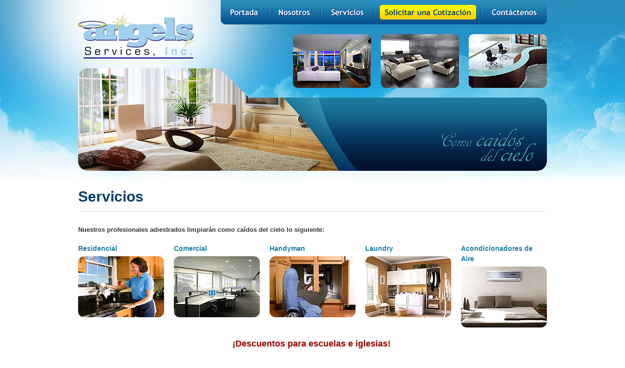

--- FILE ---
content_type: text/html
request_url: http://angelscleaningpr.com/servicios.htm
body_size: 25994
content:
<html>

<head>
<title>Angel's Cleaning - Servicios de limpieza, mantenimiento, handyman, laundry y acondicionadores de aire en Puerto Rico </title>
<meta name="keywords" content="mantenimiento, handyman, laundry, puerto rico, minisplit, servicios, residencial, comercial, oficinas" />
<meta name="description" content="Empresa de servicios en Puerto Rico ofreciendo mantenimiento, limpieza, laundry, handyman y acondicionadores de aire." />
<link rel="shortcut icon" href="/favicon.ico" >
<link rel="stylesheet" type="text/css" href="css/style.css" />
<meta http-equiv="Content-Type" content="text/html; charset=windows-1252">
<STYLE TYPE="text/css">
<!--
body {
background-image : url(bg.jpg);
background-position : center top;
background-repeat : no-repeat;
}
-->
</STYLE>
<script type="text/javascript">

</script>
<meta content="text/html; charset=iso-8859-1" http-equiv="Content-Type"/>

<script type="text/javascript">

</script>
<script type="text/javascript">

  var _gaq = _gaq || [];
  _gaq.push(['_setAccount', 'UA-21403225-2']);
  _gaq.push(['_trackPageview']);

  (function() {
    var ga = document.createElement('script'); ga.type = 'text/javascript'; ga.async = true;
    ga.src = ('https:' == document.location.protocol ? 'https://ssl' : 'http://www') + '.google-analytics.com/ga.js';
    var s = document.getElementsByTagName('script')[0]; s.parentNode.insertBefore(ga, s);
  })();

</script>
</head>

<body topmargin="0" leftmargin="0" rightmargin="0" bottommargin="0">
<div align="center">
  <center>
  <table border="0" cellpadding="0" cellspacing="0" width="100%">
    <tr>
      <td width="100%">
        <div align="center">
          <table border="0" cellpadding="0" cellspacing="0" width="960">
            <tr>
              <td width="100%">
                <div align="center">
                  <table border="0" cellpadding="0" cellspacing="0" width="100%">
                    <tr>
                      <td width="100%">
                        <div align="center">
                          <table border="0" cellpadding="0" cellspacing="0" width="100%">
                            <tr>
                              <td width="100%">
                                <p style="text-indent: 0; line-height: 150%; word-spacing: 0; margin: 0"></td>
                              <td>
                                <div align="center">
                                  <table border="0" cellpadding="0" cellspacing="0" width="100%">
                                    <tr>
                                      <td width="100%">
                                        <p style="text-indent: 0; line-height: 150%; word-spacing: 0; margin: 0"><a href="index.htm"><img border="0" src="b1.png" width="98" height="50"></a></p>
                                      </td>
                                    </tr>
                                  </table>
                                </div>
                              </td>
                              <td>
                                <div align="center">
                                  <table border="0" cellpadding="0" cellspacing="0" width="100%">
                                    <tr>
                                      <td width="100%">
                                        <p style="text-indent: 0; line-height: 150%; word-spacing: 0; margin: 0"><a href="nosotros.htm"><img border="0" src="b2.png" width="107" height="50"></a></p>
                                      </td>
                                    </tr>
                                  </table>
                                </div>
                              </td>
                              <td>
                                <div align="center">
                                  <table border="0" cellpadding="0" cellspacing="0" width="100%">
                                    <tr>
                                      <td width="100%">
                                        <p style="text-indent: 0; line-height: 150%; word-spacing: 0; margin: 0"><a href="servicios.htm"><img border="0" src="b3.png" width="110" height="50"></a></p>
                                      </td>
                                    </tr>
                                  </table>
                                </div>
                              </td>
                              <td>
                                <div align="center">
                                  <table border="0" cellpadding="0" cellspacing="0" width="100%">
                                    <tr>
                                      <td width="100%">
                                        <p style="text-indent: 0; line-height: 150%; word-spacing: 0; margin: 0"><a href="solicitar-una-cotizacion.htm"><img border="0" src="b4.png" width="219" height="50"></a></p>
                                      </td>
                                    </tr>
                                  </table>
                                </div>
                              </td>
                              <td>
                                <div align="center">
                                  <table border="0" cellpadding="0" cellspacing="0" width="100%">
                                    <tr>
                                      <td width="100%">
                                        <p style="text-indent: 0; line-height: 150%; word-spacing: 0; margin: 0"><a href="contactenos.htm"><img border="0" src="b5.png" width="134" height="50"></a></p>
                                      </td>
                                    </tr>
                                  </table>
                                </div>
                              </td>
                            </tr>
                          </table>
                        </div>
                      </td>
                    </tr>
                    <tr>
                      <td width="100%">
                      <div align="center">
                        <table border="0" cellpadding="0" cellspacing="0" width="100%" height="90">
                          <tr>
                            <td width="100%">
                              <p style="text-indent: 0; line-height: 150%; word-spacing: 0; margin: 0"></td>
                          </tr>
                        </table>
                      </div>
                      </td>
                    </tr>
                    <tr>
                      <td width="100%">
                      <div align="center">
                        <table border="0" cellpadding="0" cellspacing="0" width="100%">
                          <tr>
                            <td width="100%">
                              <p style="text-indent: 0; line-height: 150%; word-spacing: 0; margin: 0"><img border="0" src="top-1.png" width="960" height="210"></td>
                          </tr>
                        </table>
                      </div>
                      </td>
                    </tr>
                    <tr>
                      <td width="100%">
                      <div align="center">
                        <table border="0" cellpadding="0" cellspacing="0" width="100%" height="30">
                          <tr>
                            <td width="100%">
                              <p style="text-indent: 0; line-height: 150%; word-spacing: 0; margin: 0"></td>
                          </tr>
                        </table>
                      </div>
                      </td>
                    </tr>
                    <tr>
                      <td width="100%">
                      <div align="center">
                        <table border="0" cellpadding="0" cellspacing="0" width="100%">
                          <tr>
                            <td width="100%" valign="top">
                      <h1 style="text-indent: 0; line-height: 150%; word-spacing: 0; margin: 0" align="justify">Servicios</h1>
                              <hr size="1" color="#DDDDDD">
                              <p style="text-indent: 0; line-height: 150%; word-spacing: 0; margin: 0">&nbsp;</p>
                      <p style="text-indent: 0; line-height: 150%; word-spacing: 0; margin: 0" align="justify"><b>Nuestros profesionales adiestrados limpiarán como caídos del cielo lo siguiente:</b>
                      <p style="text-indent: 0; line-height: 150%; word-spacing: 0; margin: 0" align="justify">&nbsp;
                      <div align="center">
                        <table border="0" cellpadding="0" cellspacing="0" width="100%">
                          <tr>
                            <td valign="top">
                              <div align="center">
                                <table border="0" cellpadding="0" cellspacing="0" width="100%">
                                  <tr>
                                    <td width="100%">
                                      <h4 style="text-indent: 0; line-height: 150%; word-spacing: 0; margin: 0">Residencial</h4>
                                    </td>
                                  </tr>
                                  <tr>
                                    <td width="100%">
                                      <div align="center">
                                        <table border="0" cellpadding="0" cellspacing="0" width="100%" height="5">
                                          <tr>
                                            <td width="100%">
                                              <p style="text-indent: 0; line-height: 150%; word-spacing: 0; margin: 0"></td>
                                          </tr>
                                        </table>
                                      </div>
                                    </td>
                                  </tr>
                                  <tr>
                                    <td width="100%">
                                      <div align="center">
                                        <table border="0" cellpadding="0" cellspacing="0" width="100%">
                                          <tr>
                                            <td width="100%">
                                              <p style="text-indent: 0; line-height: 150%; word-spacing: 0; margin: 0"><a href="servicios-residencial.htm"><img border="0" src="services-1.png" width="176" height="125"></a></td>
                                          </tr>
                                        </table>
                                      </div>
                                    </td>
                                  </tr>
                                </table>
                              </div>
                            </td>
                            <td valign="top">
                              <div align="center">
                                <table border="0" cellpadding="0" cellspacing="0" width="20">
                                  <tr>
                                    <td width="100%">
                                      <p style="text-indent: 0; line-height: 150%; word-spacing: 0; margin: 0"></td>
                                  </tr>
                                </table>
                              </div>
                            </td>
                            <td valign="top">
                              <div align="center">
                                <table border="0" cellpadding="0" cellspacing="0" width="100%">
                                  <tr>
                                    <td width="100%">
                                      <h4 style="text-indent: 0; line-height: 150%; word-spacing: 0; margin: 0">Comercial</h4>
                                    </td>
                                  </tr>
                                  <tr>
                                    <td width="100%">
                                      <div align="center">
                                        <table border="0" cellpadding="0" cellspacing="0" width="100%" height="5">
                                          <tr>
                                            <td width="100%">
                                              <p style="text-indent: 0; line-height: 150%; word-spacing: 0; margin: 0"></td>
                                          </tr>
                                        </table>
                                      </div>
                                    </td>
                                  </tr>
                                  <tr>
                                    <td width="100%">
                                      <div align="center">
                                        <table border="0" cellpadding="0" cellspacing="0" width="100%">
                                          <tr>
                                            <td width="100%">
                                              <p style="text-indent: 0; line-height: 150%; word-spacing: 0; margin: 0"><a href="servicios-comercial.htm"><img border="0" src="services-2.png" width="176" height="125"></a></td>
                                          </tr>
                                        </table>
                                      </div>
                                    </td>
                                  </tr>
                                </table>
                              </div>
                            </td>
                            <td valign="top">
                              <div align="center">
                                <table border="0" cellpadding="0" cellspacing="0" width="20">
                                  <tr>
                                    <td width="100%">
                                      <p style="text-indent: 0; line-height: 150%; word-spacing: 0; margin: 0"></td>
                                  </tr>
                                </table>
                              </div>
                            </td>
                            <td valign="top">
                              <div align="center">
                                <table border="0" cellpadding="0" cellspacing="0" width="100%">
                                  <tr>
                                    <td width="100%">
                                      <h4 style="text-indent: 0; line-height: 150%; word-spacing: 0; margin: 0">Handyman</h4>
                                    </td>
                                  </tr>
                                  <tr>
                                    <td width="100%">
                                      <div align="center">
                                        <table border="0" cellpadding="0" cellspacing="0" width="100%" height="5">
                                          <tr>
                                            <td width="100%">
                                              <p style="text-indent: 0; line-height: 150%; word-spacing: 0; margin: 0"></td>
                                          </tr>
                                        </table>
                                      </div>
                                    </td>
                                  </tr>
                                  <tr>
                                    <td width="100%">
                                      <div align="center">
                                        <table border="0" cellpadding="0" cellspacing="0" width="100%">
                                          <tr>
                                            <td width="100%">
                                              <p style="text-indent: 0; line-height: 150%; word-spacing: 0; margin: 0"><a href="servicios-handyman.htm"><img border="0" src="services-3.png" width="176" height="125"></a></td>
                                          </tr>
                                        </table>
                                      </div>
                                    </td>
                                  </tr>
                                </table>
                              </div>
                            </td>
                            <td valign="top">
                              <div align="center">
                                <table border="0" cellpadding="0" cellspacing="0" width="20">
                                  <tr>
                                    <td width="100%">
                                      <p style="text-indent: 0; line-height: 150%; word-spacing: 0; margin: 0"></td>
                                  </tr>
                                </table>
                              </div>
                            </td>
                            <td valign="top">
                              <div align="center">
                                <table border="0" cellpadding="0" cellspacing="0" width="100%">
                                  <tr>
                                    <td width="100%">
                                      <h4 style="text-indent: 0; line-height: 150%; word-spacing: 0; margin: 0">Laundry</h4>
                                    </td>
                                  </tr>
                                  <tr>
                                    <td width="100%">
                                      <div align="center">
                                        <table border="0" cellpadding="0" cellspacing="0" width="100%" height="5">
                                          <tr>
                                            <td width="100%">
                                              <p style="text-indent: 0; line-height: 150%; word-spacing: 0; margin: 0"></td>
                                          </tr>
                                        </table>
                                      </div>
                                    </td>
                                  </tr>
                                  <tr>
                                    <td width="100%">
                                      <div align="center">
                                        <table border="0" cellpadding="0" cellspacing="0" width="100%">
                                          <tr>
                                            <td width="100%">
                                              <p style="text-indent: 0; line-height: 150%; word-spacing: 0; margin: 0"><a href="servicios-laundry.htm"><img border="0" src="services-4.png" width="176" height="125"></a></td>
                                          </tr>
                                        </table>
                                      </div>
                                    </td>
                                  </tr>
                                </table>
                              </div>
                            </td>
                            <td valign="top">
                              <div align="center">
                                <table border="0" cellpadding="0" cellspacing="0" width="20">
                                  <tr>
                                    <td width="100%"></td>
                                  </tr>
                                </table>
                              </div>
                            </td>
                            <td valign="top">
                              <div align="center">
                                <table border="0" cellpadding="0" cellspacing="0" width="100%">
                                  <tr>
                                    <td width="100%">
                                      <h4 style="text-indent: 0; line-height: 150%; word-spacing: 0; margin: 0">Acondicionadores
                                      de Aire</h4>
                                    </td>
                                  </tr>
                                  <tr>
                                    <td width="100%">
                                      <div align="center">
                                        <table border="0" cellpadding="0" cellspacing="0" width="100%" height="5">
                                          <tr>
                                            <td width="100%">
                                              <p style="text-indent: 0; line-height: 150%; word-spacing: 0; margin: 0"></td>
                                          </tr>
                                        </table>
                                      </div>
                                    </td>
                                  </tr>
                                  <tr>
                                    <td width="100%">
                                      <div align="center">
                                        <table border="0" cellpadding="0" cellspacing="0" width="100%">
                                          <tr>
                                            <td width="100%">
                                              <p style="text-indent: 0; line-height: 150%; word-spacing: 0; margin: 0"><a href="servicios-ac.htm"><img border="0" src="services-5.png" width="176" height="125"></a></td>
                                          </tr>
                                        </table>
                                      </div>
                                    </td>
                                  </tr>
                                </table>
                              </div>
                            </td>
                          </tr>
                        </table>
                      </div>
                            </td>
                          </tr>
                        </table>
                      </div>
                      </td>
                    </tr>
                    <tr>
                      <td width="100%">
                      <div align="center">
                        <table border="0" cellpadding="0" cellspacing="0" width="100%" height="20">
                          <tr>
                            <td width="100%">
                              <p style="text-indent: 0; line-height: 150%; word-spacing: 0; margin: 0"></td>
                          </tr>
                        </table>
                      </div>
                      </td>
                    </tr>
                    <tr>
                      <td width="100%">
                      <h3 style="text-indent: 0; line-height: 150%; word-spacing: 0; margin: 0" align="center">¡Descuentos para escuelas e iglesias!&nbsp;</h3>
                      </td>
                    </tr>
                  </table>
                </div>
              </td>
            </tr>
          </table>
        </div>
      </td>
    </tr>
    <tr>
      <td width="100%">
        <div align="center">
          <table border="0" cellpadding="0" cellspacing="0" width="100%" height="30">
            <tr>
              <td width="100%">
                <p style="text-indent: 0; line-height: 150%; word-spacing: 0; margin: 0"></td>
            </tr>
          </table>
        </div>
      </td>
    </tr>
    <tr>
      <td width="100%" bgcolor="#083E67">
        <div align="center">
          <table border="0" cellpadding="0" cellspacing="0" width="960">
            <tr>
              <td width="100%">
                <div align="center">
                  <table border="0" cellpadding="0" cellspacing="0" width="100%">
                    <tr>
                      <td width="100%">
                        <div align="center">
                          <table border="0" cellpadding="0" cellspacing="0" width="100%" height="20">
                            <tr>
                              <td width="100%">
                                <p style="text-indent: 0; line-height: 150%; word-spacing: 0; margin: 0"></td>
                            </tr>
                          </table>
                        </div>
                      </td>
                    </tr>
                    <tr>
                      <td width="100%">
                        <div align="center">
                          <table border="0" cellpadding="0" cellspacing="0" width="100%">
                            <tr>
                              <td width="50%">
                                <p style="text-indent: 0; line-height: 150%; word-spacing: 0; margin: 0" class="class6"><b><font color="#FFFFFF">Para
                                más información escríbanos a:</font></b> <a style="text-decoration: none" href="mailto:info@angelsservicesinc.com">info@angelsservicesinc.com</a><font color="#FFFFFF"><br>
                                ©
                          Copyright 2012, Angels Services, Inc. All Rights are
                        Reserved.<br>
                                Designed by: </font><a style="text-decoration: none" href="http://www.mediatekpr.com" target="_blank"><b>Mediatek</b></a></td>
                              <td width="50%">
                                <p align="right"><a href="empleos.htm">
								<font color="#DDDDDD">Empleos</font></a></td>
                            </tr>
                          </table>
                        </div>
                      </td>
                    </tr>
                    <tr>
                      <td width="100%">
                        <div align="center">
                          <table border="0" cellpadding="0" cellspacing="0" width="100%" height="20">
                            <tr>
                              <td width="100%">
                                <p style="text-indent: 0; line-height: 150%; word-spacing: 0; margin: 0"></td>
                            </tr>
                          </table>
                        </div>
                      </td>
                    </tr>
                  </table>
                </div>
              </td>
            </tr>
          </table>
        </div>
      </td>
    </tr>
  </table>
  </center>
</div>

</body>
</html>


--- FILE ---
content_type: text/css
request_url: http://angelscleaningpr.com/css/style.css
body_size: 4648
content:
<style type="text/css">
body {font-size:100%;}
h1 {text-decoration: none; color: #083E67; font-family: 'trebuchet ms', arial, verdana, sans-serif; font-size: 30px; font-weight: bold}
h2 {text-decoration: none; color: #1d7da2; font-family: 'trebuchet ms', arial, verdana, sans-serif; font-size: 22px; font-weight: normal}
h3 {text-decoration: none; color: #990000; font-family: 'trebuchet ms', arial, verdana, sans-serif; font-size: 18px; font-weight: bold}
h4 {text-decoration: none; color: #1d7da2; font-family: 'trebuchet ms', arial, verdana, sans-serif; font-size: 14px; font-weight: bold}
h5 {text-decoration: none; color: #9620e5; font-family: 'trebuchet ms', arial, verdana, sans-serif; font-size: 24px; font-weight: normal}
h6 {text-decoration: none; color: #0d0359; font-family: 'trebuchet ms', arial, verdana, sans-serif; font-size: 16px; font-weight: normal}
p {text-decoration: none; color: #333333; font-family: 'trebuchet ms', arial, verdana, sans-serif; font-size: 13px; font-weight: normal}
</style>
</body>
.class4 A:link {text-decoration: none; color: #FFFFFF; font-family: 'trebuchet ms', arial, verdana, sans-serif; font-size: 13px; font-weight: bold}
.class4 A:visited {text-decoration: none; color: #FFFFFF; font-family: 'trebuchet ms', arial, verdana, sans-serif; font-size: 13px; font-weight: bold}
.class4 A:active {text-decoration: none; color: #FFFFFF; font-family: 'trebuchet ms', arial, verdana, sans-serif; font-size: 13px; font-weight: bold}
.class4 A:hover {text-decoration: none; color: #000080; font-family: 'trebuchet ms', arial, verdana, sans-serif; font-size: 13px; font-weight: bold}

.class2 A:link {text-decoration: none; color: #FFFFFF; font-family: 'trebuchet ms', arial, verdana, sans-serif; font-size: 16px; font-weight: normal}
.class2 A:visited {text-decoration: none; color: #FFFFFF; font-family: 'trebuchet ms', arial, verdana, sans-serif; font-size: 16px; font-weight: normal}
.class2 A:active {text-decoration: none; color: #FFFFFF; font-family: 'trebuchet ms', arial, verdana, sans-serif; font-size: 16px; font-weight: normal}
.class2 A:hover {text-decoration: none; color: #f2f43b; font-family: 'trebuchet ms', arial, verdana, sans-serif; font-size: 16px; font-weight: normal}

.class3 A:link {text-decoration: none; color: #FFFFFF; font-family: 'trebuchet ms', arial, verdana, sans-serif; font-size: 18px; font-weight: bold}
.class3 A:visited {text-decoration: none; color: #FFFFFF; font-family: 'trebuchet ms', arial, verdana, sans-serif; font-size: 18px; font-weight: bold}
.class3 A:active {text-decoration: none; color: #FFFFFF; font-family: 'trebuchet ms', arial, verdana, sans-serif; font-size: 18px; font-weight: bold}
.class3 A:hover {text-decoration: none; color: #003c4a; font-family: 'trebuchet ms', arial, verdana, sans-serif; font-size: 18px; font-weight: bold}

.class4 A:link {text-decoration: none; color: #FFFFFF; font-family: 'trebuchet ms', arial, verdana, sans-serif; font-size: 13px; font-weight: bold}
.class4 A:visited {text-decoration: none; color: #FFFFFF; font-family: 'trebuchet ms', arial, verdana, sans-serif; font-size: 13px; font-weight: bold}
.class4 A:active {text-decoration: none; color: #FFFFFF; font-family: 'trebuchet ms', arial, verdana, sans-serif; font-size: 13px; font-weight: bold}
.class4 A:hover {text-decoration: none; color: #000080; font-family: 'trebuchet ms', arial, verdana, sans-serif; font-size: 13px; font-weight: bold}

.class5 A:link {text-decoration: none; color: #083d67; font-family: 'trebuchet ms', arial, verdana, sans-serif; font-size: 13px; font-weight: normal}
.class5 A:visited {text-decoration: none; color: #083d67; font-family: 'trebuchet ms', arial, verdana, sans-serif; font-size: 13px; font-weight: normal}
.class5 A:active {text-decoration: none; color: #083d67; font-family: 'trebuchet ms', arial, verdana, sans-serif; font-size: 13px; font-weight: normal}
.class5 A:hover {text-decoration: none; color: #1d7da2; font-family: 'trebuchet ms', arial, verdana, sans-serif; font-size: 13px; font-weight: normal}

.class6 A:link {text-decoration: none; color: #ffff00; font-family: 'trebuchet ms', arial, verdana, sans-serif; font-size: 13px; font-weight: normal}
.class6 A:visited {text-decoration: none; color: #ffff00; font-family: 'trebuchet ms', arial, verdana, sans-serif; font-size: 13px; font-weight: normal}
.class6 A:active {text-decoration: none; color: #ffff00; font-family: 'trebuchet ms', arial, verdana, sans-serif; font-size: 13px; font-weight: normal}
.class6 A:hover {text-decoration: none; color: #ffffff; font-family: 'trebuchet ms', arial, verdana, sans-serif; font-size: 13px; font-weight: normal}
</style>